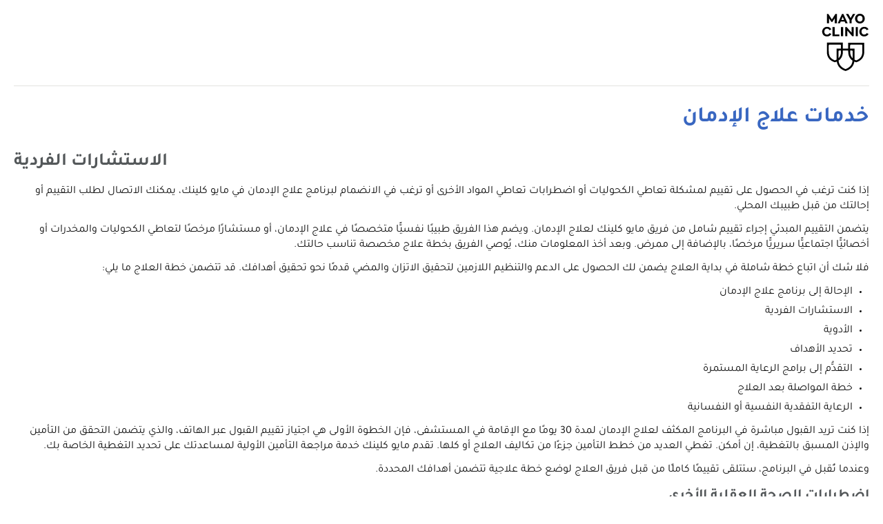

--- FILE ---
content_type: text/html; charset=utf-8
request_url: https://www.mayoclinic.org/ar/departments-centers/addiction-services/sections/individual-consultation/gnc-20560252?p=1
body_size: 5355
content:
<!DOCTYPE html>




<html lang="ar" dir="rtl">
<head>
    <script data-cfasync="false" data-local-sync="allow-network-observable" data-ui-shadow-root="open" data-locale="ar-AE" data-css="https://assets.mayoclinic.org/content/dam/cpm-transcend/cm.css" data-ui="https://assets.mayoclinic.org/content/dam/cpm-transcend/ui.js" src="https://transcend-cdn.com/cm/03274c75-bbc2-448d-a72f-379289a8e380/airgap.js"></script>
    <title>الاستشارات الفردية - Mayo Clinic (مايو كلينك)</title>
    <link rel="stylesheet" type="text/css" href="/bundles/styles/printHeader.css?v=397B2EA784CA1B16E579A7FB8CE18C4B44E03B29" />
    <link rel="stylesheet" type="text/css" href="https://www.mayoclinic.org/mayofonts/Fonts/tajawal/mayo-clinic-fonts-arabic.css" /><script src="//tagdelivery.mayoclinic.org/dotorg/prod/utag.sync.js" type="text/javascript">

</script><link rel="stylesheet" type="text/css" href="/bundles/styles/accessibility.css?v=7A281B0CAEFEE3E8063E4A6C48E5620E6D28F169" />

    <meta name="viewport" content="width=device-width, initial-scale=1.0" />
    
    <link rel="canonical" href="https://www.mayoclinic.org/ar/departments-centers/addiction-services/sections/individual-consultation/gnc-20560252" />
    <script type="text/javascript" src="//tagdelivery.mayoclinic.org/dotorg/prod/utag.sync.js"></script>
    <script type="text/javascript" src="//nexus.ensighten.com/mayo_clinic/clinicprod/Bootstrap.js"></script>

<script>(window.BOOMR_mq=window.BOOMR_mq||[]).push(["addVar",{"rua.upush":"false","rua.cpush":"false","rua.upre":"false","rua.cpre":"true","rua.uprl":"false","rua.cprl":"false","rua.cprf":"false","rua.trans":"SJ-04136617-22dd-4fd4-a415-b8f8c2c17ede","rua.cook":"true","rua.ims":"false","rua.ufprl":"false","rua.cfprl":"true","rua.isuxp":"false","rua.texp":"norulematch","rua.ceh":"false","rua.ueh":"false","rua.ieh.st":"0"}]);</script>
                              <script>!function(e){var n="https://s.go-mpulse.net/boomerang/";if("False"=="True")e.BOOMR_config=e.BOOMR_config||{},e.BOOMR_config.PageParams=e.BOOMR_config.PageParams||{},e.BOOMR_config.PageParams.pci=!0,n="https://s2.go-mpulse.net/boomerang/";if(window.BOOMR_API_key="AE377-TGE2S-92GPZ-AE4B3-VR4DY",function(){function e(){if(!r){var e=document.createElement("script");e.id="boomr-scr-as",e.src=window.BOOMR.url,e.async=!0,o.appendChild(e),r=!0}}function t(e){r=!0;var n,t,a,i,d=document,O=window;if(window.BOOMR.snippetMethod=e?"if":"i",t=function(e,n){var t=d.createElement("script");t.id=n||"boomr-if-as",t.src=window.BOOMR.url,BOOMR_lstart=(new Date).getTime(),e=e||d.body,e.appendChild(t)},!window.addEventListener&&window.attachEvent&&navigator.userAgent.match(/MSIE [67]\./))return window.BOOMR.snippetMethod="s",void t(o,"boomr-async");a=document.createElement("IFRAME"),a.src="about:blank",a.title="",a.role="presentation",a.loading="eager",i=(a.frameElement||a).style,i.width=0,i.height=0,i.border=0,i.display="none",o.appendChild(a);try{O=a.contentWindow,d=O.document.open()}catch(_){n=document.domain,a.src="javascript:var d=document.open();d.domain='"+n+"';void 0;",O=a.contentWindow,d=O.document.open()}if(n)d._boomrl=function(){this.domain=n,t()},d.write("<bo"+"dy onload='document._boomrl();'>");else if(O._boomrl=function(){t()},O.addEventListener)O.addEventListener("load",O._boomrl,!1);else if(O.attachEvent)O.attachEvent("onload",O._boomrl);d.close()}function a(e){window.BOOMR_onload=e&&e.timeStamp||(new Date).getTime()}if(!window.BOOMR||!window.BOOMR.version&&!window.BOOMR.snippetExecuted){window.BOOMR=window.BOOMR||{},window.BOOMR.snippetStart=(new Date).getTime(),window.BOOMR.snippetExecuted=!0,window.BOOMR.snippetVersion=14,window.BOOMR.url=n+"AE377-TGE2S-92GPZ-AE4B3-VR4DY";var i=document.currentScript||document.getElementsByTagName("script")[0],o=i.parentNode,r=!1,d=document.createElement("link");if(d.relList&&"function"==typeof d.relList.supports&&d.relList.supports("preload")&&"as"in d)window.BOOMR.snippetMethod="p",d.href=window.BOOMR.url,d.rel="preload",d.as="script",d.addEventListener("load",e),d.addEventListener("error",function(){t(!0)}),setTimeout(function(){if(!r)t(!0)},3e3),BOOMR_lstart=(new Date).getTime(),o.appendChild(d);else t(!1);if(window.addEventListener)window.addEventListener("load",a,!1);else if(window.attachEvent)window.attachEvent("onload",a)}}(),"".length>0)if(e&&"performance"in e&&e.performance&&"function"==typeof e.performance.setResourceTimingBufferSize)e.performance.setResourceTimingBufferSize();!function(){if(BOOMR=e.BOOMR||{},BOOMR.plugins=BOOMR.plugins||{},!BOOMR.plugins.AK){var n="true"=="true"?1:0,t="cookiepresent",a="gqhjpfyx3tm262lqwb6a-f-ae39965a7-clientnsv4-s.akamaihd.net",i="false"=="true"?2:1,o={"ak.v":"39","ak.cp":"622003","ak.ai":parseInt("298810",10),"ak.ol":"0","ak.cr":15,"ak.ipv":4,"ak.proto":"h2","ak.rid":"528761da","ak.r":47605,"ak.a2":n,"ak.m":"a","ak.n":"essl","ak.bpcip":"52.14.151.0","ak.cport":44478,"ak.gh":"23.45.126.203","ak.quicv":"","ak.tlsv":"tls1.3","ak.0rtt":"","ak.0rtt.ed":"","ak.csrc":"-","ak.acc":"","ak.t":"1768992892","ak.ak":"hOBiQwZUYzCg5VSAfCLimQ==BToluLOUKcbM1lYCjUwADJzA5B6QwWRZ7nRX9ruCzEVNxIXzDxR0yNFe3AgyW7IjUJLP9CPqP4TTLL6+i/edYUa6k6OHnjtE4YMwg8Cevz1X87nd2eM+fmdsE8exKkMOGm9ssrNWrm2FvTthtrepwAJnG42wV+ZdLD70/snkTZWnmIe65rdcMi4RUE8o/c6YfpDNiPhBANYCYR6a8Xm9dtrSj67cP8JXuuYyn2Kp9m7Z9m+xuHWN2C5oaeKR5lcyhikLJevpn59d3LGT36UPJqMMH9siEEyDk0K1+mid0aiSMiJvy1xeU0VNXdEyyWNbQtlePdbuop9kjaToZ5o/cMW97gpgjvpcA0F8aEAL23n6o1rqD5XlCPA8zCFNgEGtNgsss3tj7OmqYzDRVxQ1ER1pxeH28LAtcQyzpoBtFjU=","ak.pv":"307","ak.dpoabenc":"","ak.tf":i};if(""!==t)o["ak.ruds"]=t;var r={i:!1,av:function(n){var t="http.initiator";if(n&&(!n[t]||"spa_hard"===n[t]))o["ak.feo"]=void 0!==e.aFeoApplied?1:0,BOOMR.addVar(o)},rv:function(){var e=["ak.bpcip","ak.cport","ak.cr","ak.csrc","ak.gh","ak.ipv","ak.m","ak.n","ak.ol","ak.proto","ak.quicv","ak.tlsv","ak.0rtt","ak.0rtt.ed","ak.r","ak.acc","ak.t","ak.tf"];BOOMR.removeVar(e)}};BOOMR.plugins.AK={akVars:o,akDNSPreFetchDomain:a,init:function(){if(!r.i){var e=BOOMR.subscribe;e("before_beacon",r.av,null,null),e("onbeacon",r.rv,null,null),r.i=!0}return this},is_complete:function(){return!0}}}}()}(window);</script></head>
<body class="print">
    <script type="text/javascript">
	(function(a,b,c,d) {
 a='//tagdelivery.mayoclinic.org/dotorg/prod/utag.js';
 b=document;c='script';d=b.createElement(c);d.src=a;
 d.type='text/java'+c;d.async=true;
 a=b.getElementsByTagName(c)[0];a.parentNode.insertBefore(d,a)})();

</script>
    <form method="post" action="/ar/departments-centers/addiction-services/sections/individual-consultation/gnc-20560252?p=1" id="mayoform">
<div class="aspNetHidden">
<input type="hidden" name="__VIEWSTATE" id="__VIEWSTATE" value="9jQxwCIfM6s5g2CLZyA3VE3TCVRVzDwiDbI1pJltQOZ6NQDVOLNpXeCB9Epr+FhZa6UDlBXfAh7H0WtK+8xoPEtdNwE=" />
</div>

<div class="aspNetHidden">

	<input type="hidden" name="__VIEWSTATEGENERATOR" id="__VIEWSTATEGENERATOR" value="DAC809D5" />
</div>
        <div id="wrapper">
            <div id="header" role="navigation" tabindex="-1">
                <a href="/ar" class="mayo-logo" id="et_MayoLogo_DDD85D51" data-tagid="Mayo-Logo-Tag" data-taglocation="Top Nav" data-tagdetail="Site Navigation" ><img src="/-/media/images/mayologo.svg" alt="" title="" /></a>
            </div>
            <div id="main">
                <div class="page-header">
                    <h1><a href="/ar/departments-centers/addiction-services/sections/orc-20560249">خدمات علاج الإدمان</a></h1>



                    
                </div>
                <div id="main-content" role="main" tabindex="-1">
                    

<div class="row title">
    <div class="content">
        <h2>الاستشارات الفردية</h2>
    </div>
</div>


<div class="row">
    <div class="content">
        <div id="main_0_ctl01_divByLine" class="byline">
    
    
</div>


        

<div>
    
    
            
            <p dir="rtl">إذا كنت ترغب في الحصول على تقييم لمشكلة تعاطي الكحوليات أو اضطرابات تعاطي المواد الأخرى أو ترغب في الانضمام لبرنامج علاج الإدمان في مايو كلينك، يمكنك الاتصال لطلب التقييم أو إحالتك من قبل طبيبك المحلي.</p>

<p dir="rtl">يتضمن التقييم المبدئي إجراء تقييم شامل من فريق مايو كلينك لعلاج الإدمان. ويضم هذا الفريق طبيبًا نفسيًّا متخصصًا في علاج الإدمان، أو مستشارًا مرخصًا لتعاطي الكحوليات والمخدرات أو أخصائيًّا اجتماعيًّا سريريًّا مرخصًا، بالإضافة إلى ممرض. وبعد أخذ المعلومات منك، يُوصي الفريق بخطة علاج مخصصة تناسب حالتك.</p><div data-nosnippet="true"><div id="ad-mobile-top-container"></div></div>

<p dir="rtl">فلا شك أن اتباع خطة شاملة في بداية العلاج يضمن لك الحصول على الدعم والتنظيم اللازمين لتحقيق الاتزان والمضي قدمًا نحو تحقيق أهدافك. قد تتضمن خطة العلاج ما يلي:</p>

<ul dir="rtl">  
<li dir="rtl">الإحالة إلى برنامج علاج الإدمان</li>  
<li dir="rtl">الاستشارات الفردية</li>  
<li dir="rtl">الأدوية</li>  
<li dir="rtl">تحديد الأهداف</li>  
<li dir="rtl">التقدُّم إلى برامج الرعاية المستمرة</li>  <li dir="rtl">خطة المواصلة بعد العلاج</li>  
<li dir="rtl">الرعاية التفقدية النفسية أو النفسانية</li>
</ul>

<p dir="rtl">إذا كنت تريد القبول مباشرة في البرنامج المكثف لعلاج الإدمان لمدة 30 يومًا مع الإقامة في المستشفى، فإن الخطوة الأولى هي اجتياز تقييم القبول عبر الهاتف، والذي يتضمن التحقق من التأمين والإذن المسبق بالتغطية، إن أمكن. تغطي العديد من خطط التأمين جزءًا من تكاليف العلاج أو كلها. تقدم مايو كلينك خدمة مراجعة التأمين الأولية لمساعدتك على تحديد التغطية الخاصة بك.</p>

<p dir="rtl">وعندما تُقبل في البرنامج، ستتلقى تقييمًا كاملًا من قبل فريق العلاج لوضع خطة علاجية تتضمن أهدافك المحددة.</p>
        
            
            <h3>اضطرابات الصحة العقلية الأخرى</h3><p dir="rtl">يشتكي العديد من الأشخاص المصابين بالإدمان من الاكتئاب أو القلق أو الاضطراب ثنائي القطب أو غيرها من اضطرابات الصحة العقلية. تدمج مايو كلينك بين علاجات الصحة العقلية والإدمان في خطة علاجية واحدة، تُدار وتُنفذ في المكان نفسه من قِبَل اختصاصيي رعاية طبية من الفريق نفسه. ويمكنك أيضًا الاستفادة من الخدمات الطبية الشاملة في مايو كلينك، إذا لزم الأمر.</p>
        
    
    
</div>

           
        
         
        
    </div>
    <div class="sidebar">
          
        
        
    </div>

    <div class="content-footer-placeholder">
         
    </div>

</div>

                    
                    
                    
                </div>
                <div class="clearfix">
                    .
                </div>
            </div>
            <h2 class="hide">Mayo Clinic Footer</h2>
	<div id="footer" role="contentinfo">
	<div class="sub footercopy"><div class="p-4"><h3>Legal Conditions and Terms</h3><p>يمثل أي استخدام لهذا الموقع الإليكتروني موافقتك على الأحكام والشروط وسياسة الخصوصية في الرابط الإليكتروني أدناه.</p>
<ul>
<li><a href="https://www.mayoclinic.org/ar/about-this-site/terms-conditions-use-policy">الشروط والأحكام</a></li>
<li><strong><a href="https://www.mayoclinic.org/ar/about-this-site/privacy-policy">سياسة الخصوصية</a></strong></li>
<li><strong><a href="https://www.mayo.edu/pmts/mc5200-mc5299/mc5256-01ar.pdf">إشعار بممارسات الخصوصية</a></strong></li>
<li><a href="#" id="privacyManageCookies" onclick="Bootstrapper.gateway.openBannerCustom();">لتدبير ملفات تعريف الارتباط</a></li>
</ul>

</div><div class="p-4"><h3>Advertising</h3><p>تعتبر Mayo Clinic [مايو كلينك] منظمة غبر ربحية، إذ تفيد إيرادات الإعلان على الشبكة في دعم رسالتنا. لا تُصادق Mayo Clinic [مايو كلينك] على منتجات الجهة الثالثة أو الخدمات التي يتم الإعلان عنها. 
Mayo Clinic [مايو كلينك] منظمة غير ربحية. قم بالتبرع.</p><ul><li><a href="/ar/about-this-site/advertising-sponsorship-policy">سياسة الإعلان والرعاية</a></li><li><a href="/ar/about-this-site/advertising-sponsorship">فرص للإعلان والرعاية</a></li></ul></div><div class="p-4"><h3>Reprint Permissions</h3><p>مؤسسة مايو للتعليم والبحث الطبي. جميع الحقوق محفوظة. يُمكن إعادة طباعة نسخة واحدة من هذه المواد لغرض الاستعمال الشخصي غير التجاري فحسب. تتضمن العلامات التجارية التابعة لمؤسسة Mayo Clinic للتعليم والبحث الطبي: Mayo Clinic"و "Mayo" و"MayoClinic.com" و"EmbodyHealth" والرمز ثلاثي الدُروع التابع لـ Mayo Clinic.</p></div></div><span>© 1998-2026 Mayo Foundation for Medical Education and Research (MFMER). All rights reserved.</span></div>

        </div>
        
    </form>
<script type="text/javascript"  src="/IlqKWI1bHew4ebJwOA/1N7DGpV0twk6Lz/YmoAVGE0AQ/D1o/0MhIPSgcC"></script></body>
</html>


--- FILE ---
content_type: text/html; charset=utf-8
request_url: https://www.mayoclinic.org/ar/departments-centers/addiction-services/sections/individual-consultation/gnc-20560252?p=1
body_size: 5552
content:
<!DOCTYPE html>




<html lang="ar" dir="rtl">
<head>
    <script data-cfasync="false" data-local-sync="allow-network-observable" data-ui-shadow-root="open" data-locale="ar-AE" data-css="https://assets.mayoclinic.org/content/dam/cpm-transcend/cm.css" data-ui="https://assets.mayoclinic.org/content/dam/cpm-transcend/ui.js" src="https://transcend-cdn.com/cm/03274c75-bbc2-448d-a72f-379289a8e380/airgap.js"></script>
    <title>الاستشارات الفردية - Mayo Clinic (مايو كلينك)</title>
    <link rel="stylesheet" type="text/css" href="/bundles/styles/printHeader.css?v=397B2EA784CA1B16E579A7FB8CE18C4B44E03B29" />
    <link rel="stylesheet" type="text/css" href="https://www.mayoclinic.org/mayofonts/Fonts/tajawal/mayo-clinic-fonts-arabic.css" /><script src="//tagdelivery.mayoclinic.org/dotorg/prod/utag.sync.js" type="text/javascript">

</script><link rel="stylesheet" type="text/css" href="/bundles/styles/accessibility.css?v=7A281B0CAEFEE3E8063E4A6C48E5620E6D28F169" />

    <meta name="viewport" content="width=device-width, initial-scale=1.0" />
    
    <link rel="canonical" href="https://www.mayoclinic.org/ar/departments-centers/addiction-services/sections/individual-consultation/gnc-20560252" />
    <script type="text/javascript" src="//tagdelivery.mayoclinic.org/dotorg/prod/utag.sync.js"></script>
    <script type="text/javascript" src="//nexus.ensighten.com/mayo_clinic/clinicprod/Bootstrap.js"></script>

<script>(window.BOOMR_mq=window.BOOMR_mq||[]).push(["addVar",{"rua.upush":"false","rua.cpush":"false","rua.upre":"false","rua.cpre":"true","rua.uprl":"false","rua.cprl":"false","rua.cprf":"false","rua.trans":"SJ-04136617-22dd-4fd4-a415-b8f8c2c17ede","rua.cook":"true","rua.ims":"false","rua.ufprl":"false","rua.cfprl":"true","rua.isuxp":"false","rua.texp":"norulematch","rua.ceh":"false","rua.ueh":"false","rua.ieh.st":"0"}]);</script>
                              <script>!function(e){var n="https://s.go-mpulse.net/boomerang/";if("False"=="True")e.BOOMR_config=e.BOOMR_config||{},e.BOOMR_config.PageParams=e.BOOMR_config.PageParams||{},e.BOOMR_config.PageParams.pci=!0,n="https://s2.go-mpulse.net/boomerang/";if(window.BOOMR_API_key="AE377-TGE2S-92GPZ-AE4B3-VR4DY",function(){function e(){if(!r){var e=document.createElement("script");e.id="boomr-scr-as",e.src=window.BOOMR.url,e.async=!0,o.appendChild(e),r=!0}}function t(e){r=!0;var n,t,a,i,d=document,O=window;if(window.BOOMR.snippetMethod=e?"if":"i",t=function(e,n){var t=d.createElement("script");t.id=n||"boomr-if-as",t.src=window.BOOMR.url,BOOMR_lstart=(new Date).getTime(),e=e||d.body,e.appendChild(t)},!window.addEventListener&&window.attachEvent&&navigator.userAgent.match(/MSIE [67]\./))return window.BOOMR.snippetMethod="s",void t(o,"boomr-async");a=document.createElement("IFRAME"),a.src="about:blank",a.title="",a.role="presentation",a.loading="eager",i=(a.frameElement||a).style,i.width=0,i.height=0,i.border=0,i.display="none",o.appendChild(a);try{O=a.contentWindow,d=O.document.open()}catch(_){n=document.domain,a.src="javascript:var d=document.open();d.domain='"+n+"';void 0;",O=a.contentWindow,d=O.document.open()}if(n)d._boomrl=function(){this.domain=n,t()},d.write("<bo"+"dy onload='document._boomrl();'>");else if(O._boomrl=function(){t()},O.addEventListener)O.addEventListener("load",O._boomrl,!1);else if(O.attachEvent)O.attachEvent("onload",O._boomrl);d.close()}function a(e){window.BOOMR_onload=e&&e.timeStamp||(new Date).getTime()}if(!window.BOOMR||!window.BOOMR.version&&!window.BOOMR.snippetExecuted){window.BOOMR=window.BOOMR||{},window.BOOMR.snippetStart=(new Date).getTime(),window.BOOMR.snippetExecuted=!0,window.BOOMR.snippetVersion=14,window.BOOMR.url=n+"AE377-TGE2S-92GPZ-AE4B3-VR4DY";var i=document.currentScript||document.getElementsByTagName("script")[0],o=i.parentNode,r=!1,d=document.createElement("link");if(d.relList&&"function"==typeof d.relList.supports&&d.relList.supports("preload")&&"as"in d)window.BOOMR.snippetMethod="p",d.href=window.BOOMR.url,d.rel="preload",d.as="script",d.addEventListener("load",e),d.addEventListener("error",function(){t(!0)}),setTimeout(function(){if(!r)t(!0)},3e3),BOOMR_lstart=(new Date).getTime(),o.appendChild(d);else t(!1);if(window.addEventListener)window.addEventListener("load",a,!1);else if(window.attachEvent)window.attachEvent("onload",a)}}(),"".length>0)if(e&&"performance"in e&&e.performance&&"function"==typeof e.performance.setResourceTimingBufferSize)e.performance.setResourceTimingBufferSize();!function(){if(BOOMR=e.BOOMR||{},BOOMR.plugins=BOOMR.plugins||{},!BOOMR.plugins.AK){var n="true"=="true"?1:0,t="cookiepresent",a="p4aaaal7aaaac2lqwb6a-f-0f04b3722-clientnsv4-s.akamaihd.net",i="false"=="true"?2:1,o={"ak.v":"39","ak.cp":"622003","ak.ai":parseInt("298810",10),"ak.ol":"0","ak.cr":1,"ak.ipv":4,"ak.proto":"http/1.1","ak.rid":"528646f4","ak.r":47605,"ak.a2":n,"ak.m":"a","ak.n":"essl","ak.bpcip":"52.14.151.0","ak.cport":53407,"ak.gh":"23.45.126.203","ak.quicv":"","ak.tlsv":"tls1.2","ak.0rtt":"","ak.0rtt.ed":"","ak.csrc":"-","ak.acc":"bbr","ak.t":"1768992892","ak.ak":"hOBiQwZUYzCg5VSAfCLimQ==WgXLJWRZ/ii2zjbEu/yMtqotRnaWae2Aa16CRWQkXwHa/P3X4uMPBSOM2T7bxwZlzdP/OniwLvALFdIntxXo26KqfoIhK/[base64]/3embnHloEfyBupXETpVoKsHYjzFyCeBO0j0ugpMm3WkyJbgX7v/xFafu/NHSDb1gcPI0vE2Unk162Ug6u34SJzUNGr26lISWtxwHzyxwj6t4zKv+X5ybdg4Q=","ak.pv":"307","ak.dpoabenc":"","ak.tf":i};if(""!==t)o["ak.ruds"]=t;var r={i:!1,av:function(n){var t="http.initiator";if(n&&(!n[t]||"spa_hard"===n[t]))o["ak.feo"]=void 0!==e.aFeoApplied?1:0,BOOMR.addVar(o)},rv:function(){var e=["ak.bpcip","ak.cport","ak.cr","ak.csrc","ak.gh","ak.ipv","ak.m","ak.n","ak.ol","ak.proto","ak.quicv","ak.tlsv","ak.0rtt","ak.0rtt.ed","ak.r","ak.acc","ak.t","ak.tf"];BOOMR.removeVar(e)}};BOOMR.plugins.AK={akVars:o,akDNSPreFetchDomain:a,init:function(){if(!r.i){var e=BOOMR.subscribe;e("before_beacon",r.av,null,null),e("onbeacon",r.rv,null,null),r.i=!0}return this},is_complete:function(){return!0}}}}()}(window);</script></head>
<body class="print">
    <script type="text/javascript">
	(function(a,b,c,d) {
 a='//tagdelivery.mayoclinic.org/dotorg/prod/utag.js';
 b=document;c='script';d=b.createElement(c);d.src=a;
 d.type='text/java'+c;d.async=true;
 a=b.getElementsByTagName(c)[0];a.parentNode.insertBefore(d,a)})();

</script>
    <form method="post" action="/ar/departments-centers/addiction-services/sections/individual-consultation/gnc-20560252?p=1" id="mayoform">
<div class="aspNetHidden">
<input type="hidden" name="__VIEWSTATE" id="__VIEWSTATE" value="9jQxwCIfM6s5g2CLZyA3VE3TCVRVzDwiDbI1pJltQOZ6NQDVOLNpXeCB9Epr+FhZa6UDlBXfAh7H0WtK+8xoPEtdNwE=" />
</div>

<div class="aspNetHidden">

	<input type="hidden" name="__VIEWSTATEGENERATOR" id="__VIEWSTATEGENERATOR" value="DAC809D5" />
</div>
        <div id="wrapper">
            <div id="header" role="navigation" tabindex="-1">
                <a href="/ar" class="mayo-logo" id="et_MayoLogo_DDD85D51" data-tagid="Mayo-Logo-Tag" data-taglocation="Top Nav" data-tagdetail="Site Navigation" ><img src="/-/media/images/mayologo.svg" alt="" title="" /></a>
            </div>
            <div id="main">
                <div class="page-header">
                    <h1><a href="/ar/departments-centers/addiction-services/sections/orc-20560249">خدمات علاج الإدمان</a></h1>



                    
                </div>
                <div id="main-content" role="main" tabindex="-1">
                    

<div class="row title">
    <div class="content">
        <h2>الاستشارات الفردية</h2>
    </div>
</div>


<div class="row">
    <div class="content">
        <div id="main_0_ctl01_divByLine" class="byline">
    
    
</div>


        

<div>
    
    
            
            <p dir="rtl">إذا كنت ترغب في الحصول على تقييم لمشكلة تعاطي الكحوليات أو اضطرابات تعاطي المواد الأخرى أو ترغب في الانضمام لبرنامج علاج الإدمان في مايو كلينك، يمكنك الاتصال لطلب التقييم أو إحالتك من قبل طبيبك المحلي.</p>

<p dir="rtl">يتضمن التقييم المبدئي إجراء تقييم شامل من فريق مايو كلينك لعلاج الإدمان. ويضم هذا الفريق طبيبًا نفسيًّا متخصصًا في علاج الإدمان، أو مستشارًا مرخصًا لتعاطي الكحوليات والمخدرات أو أخصائيًّا اجتماعيًّا سريريًّا مرخصًا، بالإضافة إلى ممرض. وبعد أخذ المعلومات منك، يُوصي الفريق بخطة علاج مخصصة تناسب حالتك.</p><div data-nosnippet="true"><div id="ad-mobile-top-container"></div></div>

<p dir="rtl">فلا شك أن اتباع خطة شاملة في بداية العلاج يضمن لك الحصول على الدعم والتنظيم اللازمين لتحقيق الاتزان والمضي قدمًا نحو تحقيق أهدافك. قد تتضمن خطة العلاج ما يلي:</p>

<ul dir="rtl">  
<li dir="rtl">الإحالة إلى برنامج علاج الإدمان</li>  
<li dir="rtl">الاستشارات الفردية</li>  
<li dir="rtl">الأدوية</li>  
<li dir="rtl">تحديد الأهداف</li>  
<li dir="rtl">التقدُّم إلى برامج الرعاية المستمرة</li>  <li dir="rtl">خطة المواصلة بعد العلاج</li>  
<li dir="rtl">الرعاية التفقدية النفسية أو النفسانية</li>
</ul>

<p dir="rtl">إذا كنت تريد القبول مباشرة في البرنامج المكثف لعلاج الإدمان لمدة 30 يومًا مع الإقامة في المستشفى، فإن الخطوة الأولى هي اجتياز تقييم القبول عبر الهاتف، والذي يتضمن التحقق من التأمين والإذن المسبق بالتغطية، إن أمكن. تغطي العديد من خطط التأمين جزءًا من تكاليف العلاج أو كلها. تقدم مايو كلينك خدمة مراجعة التأمين الأولية لمساعدتك على تحديد التغطية الخاصة بك.</p>

<p dir="rtl">وعندما تُقبل في البرنامج، ستتلقى تقييمًا كاملًا من قبل فريق العلاج لوضع خطة علاجية تتضمن أهدافك المحددة.</p>
        
            
            <h3>اضطرابات الصحة العقلية الأخرى</h3><p dir="rtl">يشتكي العديد من الأشخاص المصابين بالإدمان من الاكتئاب أو القلق أو الاضطراب ثنائي القطب أو غيرها من اضطرابات الصحة العقلية. تدمج مايو كلينك بين علاجات الصحة العقلية والإدمان في خطة علاجية واحدة، تُدار وتُنفذ في المكان نفسه من قِبَل اختصاصيي رعاية طبية من الفريق نفسه. ويمكنك أيضًا الاستفادة من الخدمات الطبية الشاملة في مايو كلينك، إذا لزم الأمر.</p>
        
    
    
</div>

           
        
         
        
    </div>
    <div class="sidebar">
          
        
        
    </div>

    <div class="content-footer-placeholder">
         
    </div>

</div>

                    
                    
                    
                </div>
                <div class="clearfix">
                    .
                </div>
            </div>
            <h2 class="hide">Mayo Clinic Footer</h2>
	<div id="footer" role="contentinfo">
	<div class="sub footercopy"><div class="p-4"><h3>Legal Conditions and Terms</h3><p>يمثل أي استخدام لهذا الموقع الإليكتروني موافقتك على الأحكام والشروط وسياسة الخصوصية في الرابط الإليكتروني أدناه.</p>
<ul>
<li><a href="https://www.mayoclinic.org/ar/about-this-site/terms-conditions-use-policy">الشروط والأحكام</a></li>
<li><strong><a href="https://www.mayoclinic.org/ar/about-this-site/privacy-policy">سياسة الخصوصية</a></strong></li>
<li><strong><a href="https://www.mayo.edu/pmts/mc5200-mc5299/mc5256-01ar.pdf">إشعار بممارسات الخصوصية</a></strong></li>
<li><a href="#" id="privacyManageCookies" onclick="Bootstrapper.gateway.openBannerCustom();">لتدبير ملفات تعريف الارتباط</a></li>
</ul>

</div><div class="p-4"><h3>Advertising</h3><p>تعتبر Mayo Clinic [مايو كلينك] منظمة غبر ربحية، إذ تفيد إيرادات الإعلان على الشبكة في دعم رسالتنا. لا تُصادق Mayo Clinic [مايو كلينك] على منتجات الجهة الثالثة أو الخدمات التي يتم الإعلان عنها. 
Mayo Clinic [مايو كلينك] منظمة غير ربحية. قم بالتبرع.</p><ul><li><a href="/ar/about-this-site/advertising-sponsorship-policy">سياسة الإعلان والرعاية</a></li><li><a href="/ar/about-this-site/advertising-sponsorship">فرص للإعلان والرعاية</a></li></ul></div><div class="p-4"><h3>Reprint Permissions</h3><p>مؤسسة مايو للتعليم والبحث الطبي. جميع الحقوق محفوظة. يُمكن إعادة طباعة نسخة واحدة من هذه المواد لغرض الاستعمال الشخصي غير التجاري فحسب. تتضمن العلامات التجارية التابعة لمؤسسة Mayo Clinic للتعليم والبحث الطبي: Mayo Clinic"و "Mayo" و"MayoClinic.com" و"EmbodyHealth" والرمز ثلاثي الدُروع التابع لـ Mayo Clinic.</p></div></div><span>© 1998-2026 Mayo Foundation for Medical Education and Research (MFMER). All rights reserved.</span></div>

        </div>
        
    </form>
<script type="text/javascript"  src="/IlqKWI1bHew4ebJwOA/1N7DGpV0twk6Lz/YmoAVGE0AQ/D1o/0MhIPSgcC"></script></body>
</html>
